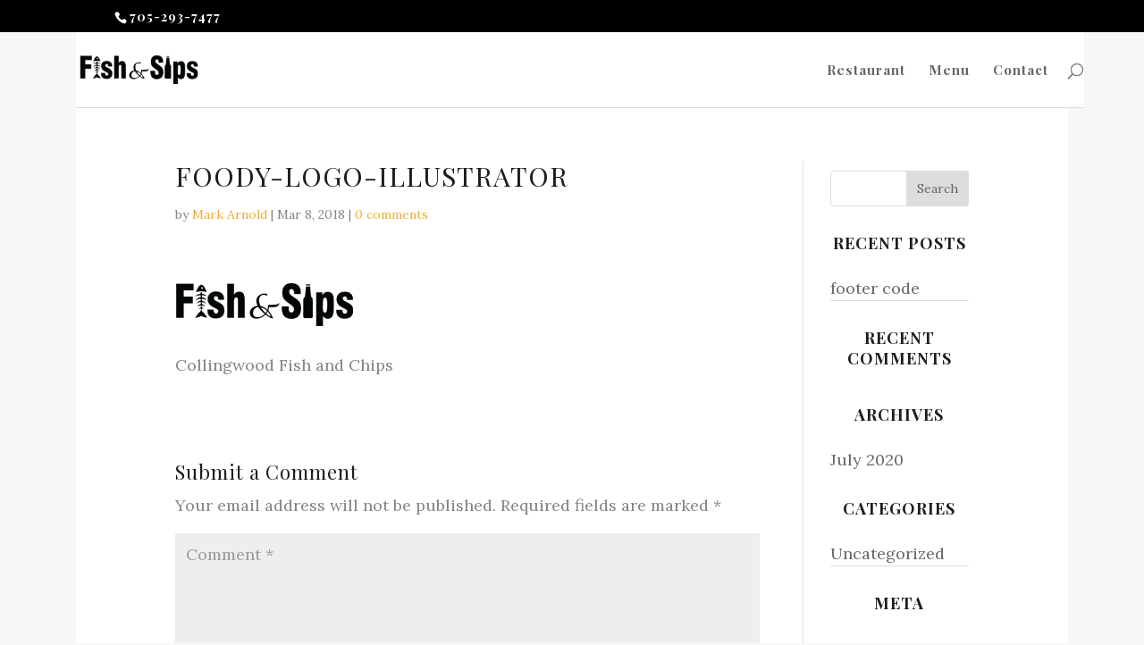

--- FILE ---
content_type: text/css
request_url: https://fishandsips.ca/wp-content/themes/FOODY/Foody-Child-Theme/style.css?ver=3.0.105
body_size: 4287
content:
/*
 Theme Name: Foody | Restaurant Child Theme
 Theme URI:    https://creativechildthemes.com
 Description:  Foody It is a child theme for Divi designed and constructed to create a beautiful website for a restaurant.
 Author: Fabio Sarcona
 Author URI:   https://creativechildthemes.com
 Template:     Divi
 Version:      1.0
 License:      GNU General Public License v2 or later
 License URI:  http://www.gnu.org/licenses/gpl-2.0.html
*/

/***********************************************************************
********************************  GENERAL  **************************
**********************************************************************/

/***** Delete this line of code if not using the plugin Lead Call Button *****/
@media only screen and (max-width: 790px){
body {
    margin-bottom: 60px !important;
}
}
/******------------------*******/

#main-header {
    box-shadow:none !important;
}
.et_fullwidth_nav #main-header .container {
    padding-right: 0px ;
    padding-left: 0px  ;
}

.container.clearfix.et_menu_container {
    width: 100% !important;
}
/**** Fixed Header Custom ***/

@media only screen and (min-width: 981px){
.et_fixed_nav #main-header {
    border-bottom: 1px solid #ddd;
}
}
.et_fixed_nav #main-header {
    width: 88.1% !important;
    box-shadow: none !important;
}
@media only screen and (max-width: 480px){
.et_fixed_nav #main-header {
    width: 94% !important;
}
}

/**** White Space Left and Right ****/
div#page-container { 
	padding-left: 85px;
	padding-right: 85px;
}
@media only screen and (max-width: 981px) { 
	div#page-container { 
	padding-left: 35px;
	padding-right: 35px; 
	} } 
@media only screen and (max-width: 480px) { 
	div#page-container {
	padding-left: 15px;
	padding-right: 15px;
	} }

/**************************************************************************
********************************  MENU HOVER  **************************
*************************************************************************/

#top-menu li a {
         -webkit-transition: color 0.3s;
	-moz-transition: color 0.3s;
	transition: color 0.3s;
}
#top-menu li a:hover,
#top-menu li a:focus {
	color: #ebae39;
}

/**************************************************************************
**********************  HEADER FULLWIDTH CUSTOM ********************
*************************************************************************/

.header_fullwidth_custom.et_pb_fullwidth_header {
    min-height: 550px !important;
}
.header_fullwidth_custom.et_pb_fullwidth_header .header-content {
    padding: 0px !important;
}

a.et_pb_button.button-custom, a.et_pb_more_button.et_pb_button.et_pb_button_one, .et_pb_button_two {
    line-height:  40px!important;
    text-align: center;
    height: 50px;
    min-width: 200px;
    font-weight: 700;
    }
@media only screen and (max-width: 480px){
a.et_pb_button.button-custom, a.et_pb_more_button.et_pb_button.et_pb_button_one, .et_pb_button_two {
min-width: 180px !important;
}
}

a.et_pb_more_button.et_pb_button.et_pb_button_one, .et_pb_button_two{
       margin: 2% auto;
}

@media only screen and (min-width: 768px){
.et_pb_fullwidth_header .et_pb_fullwidth_header_container .et_pb_button_one {
       margin-right: 20px !important;
}
}

/*********************************************************************************
**********************  HEADER SLIDER FULLWIDTH CUSTOM ********************
********************************************************************************/

@media only screen and (min-width: 981px) {
 .header_slider_custom.et_pb_slider .et_pb_container {    
    height: 550px !important;
  }
.header_slider_custom.et_pb_slider .et_pb_slide {    
    min-height: 550px;
  }
.header_slider_custom .et_pb_slide_description .et_pb_slide_title {
    margin-top: 50px;
}
.header_slider_custom .et_pb_slider .et_pb_slide_description {    
    position: relative;    
    top: 35%;    
    padding-top: 0 !important;    
    padding-bottom: 0 !important;    
    height: auto !important;
  }
}
.header_slider_custom .et_pb_slide_description .et_pb_slide_title {
    text-align: center !important;
}

/*********************************************************************************
**********************  BUTTON CALL TO ACTION SLIDER ***********************
********************************************************************************/

.et_pb_slider .et_pb_slide .et_pb_button {
    line-height: 40px!important;
    text-align: center;
    height: 50px;
    min-width: 200px;
    font-weight: 700;
}

/*********************************************************************************
**********************  HEADER FULLWIDTH PARALLAX *************************
********************************************************************************/

/**** Position Image Parallax ****/
.et_parallax_bg {
    background-position: center center !important;
}
.fullwidth-custom-reservation, .et_pb_fullwidth_header_3.et_pb_fullwidth_header .et_pb_fullwidth_header_subhead {
    padding: 0 10%;
    line-height: 1.5em;
}
section.et_pb_fullwidth_header.et_pb_fullscreen.et_pb_section_parallax.fullwidth-custom, .et_pb_fullwidth_header_container.center{
	min-height: 400px !important;
}

/*********************************************************************************
******************************** FONT AWESOME *******************************
********************************************************************************/

.fa{
    font-size: 20px;
    margin-right: 2%;
}

/*********************************************************************************
*************** MENU DIVIDER SOCIAL ONLY DESKTOP (Header) ****************
********************************************************************************/

@media only screen and (min-width: 981px){
li#menu-item-568::before {
    content: "";
    border-left: 1px solid #e1e1e1;
    padding-bottom: 35px;
}
/**** Padding Icon Facebook Menu  ****/
i.fa.fa-facebook.social_header {
    padding-left: 25px;
}
}

/************ SUBMENU (Desktop) ***********/

.nav li ul {
	margin-left: -23%;
}
#top-menu li li a {
    padding: 6px 0px !important;
}

/******* Scrool to top ********/

.et_pb_scroll_top.et-visible {
    bottom: 2% !important;
    border: 2px solid #ebae39;
    -webkit-border-radius: 2px;
    -moz-border-radius: 2px;
    -o-border-radius: 2px;
    -ms-border-radius: 2px;
    border-radius: 2px;
    margin: 0px 5px 0px 0px;
}
.et_pb_scroll_top.et-hidden{
    bottom: 2% !important;
    border: 2px solid #ebae39;
    -webkit-border-radius: 2px;
    -moz-border-radius: 2px;
    -o-border-radius: 2px;
    -ms-border-radius: 2px;
    border-radius: 2px;
    margin: 0px 5px 0px 0px;
}
.et_pb_scroll_top.et-pb-icon{
    background-color: transparent !important;
    color: #ebae39 !important;
}

@media only screen and (max-width: 480px){
.et_pb_scroll_top.et-visible, .et_pb_scroll_top.et-hidden {
    bottom: 15% !important;
}
}

/******************************************************************************
************************** SLIDER REVIEW CUSTOM **************************
****************************************************************************/

.slider_review_right, .slider_review_left.et_pb_slider {
    border-radius: 3px;
    box-shadow: 6px 6px 30px 0 rgba(0, 0, 0, .15);
}
@media only screen and (min-width: 981px){
.slider_review_right.et_pb_slider {
    margin-top: 10%;
    left: 25%;
}
.slider_review_left.et_pb_slider {
    margin-top: 10%;
    left: -25%;
}
}

.slider_review_right .et_pb_slide_description, .slider_review_left .et_pb_slide_description {
    padding: 3px !important;
}

.slider_review_right.slider_review_left, img.image_review {
    position: absolute;
    right: -15%;
    bottom: -15%;
    z-index: 999999;
    width: 70px;
    height: 70px;
    -webkit-border-radius: 50%;
    -moz-border-radius: 50%;
    border-radius: 50%;
}

.slider_review_right,.slider_review_left.et_pb_slider {
    overflow: visible !important;
}

.slider_review_right.slider_review_left, .et_pb_slide_description .et_pb_slide_title {
    margin-top: 10px;
    text-align: left;
}

.image_review img{
	border-radius: 50%;
	width: 70px;
	height: 70px;
	position: relative;
}
.client_stars{
	color: #ebae39;
}

/**********************************************************
*************** MENU MOBILE CUSTOM *****************
******************************************************/

@media only screen and (max-width: 980px){
#mobile_menu {
    display: block !important;
    min-height: 100vh;
    height: 100%;
    top: 0;
    right: 0;
    position: fixed;
    z-index: 9998;
    overflow: scroll;
    border-top: none;
    padding-top: 60px !important;
}

.et_mobile_menu li a {
    color: #d3a46e !important;
    width: 100%;
    float: left;
    text-align: left;
    border-bottom: 1px solid #ddd;
    margin: 5px;
}
.mobile_nav.closed #mobile_menu {
    background: rgba(51,51,51,0.9) !important;
    -webkit-transform: translateX(100%);
    -moz-transform: translateX(100%);
    -ms-transform: translateX(100%);
    -o-transform: translateX(100%);
    transform: translateX(100%);
    -webkit-backface-visibility: hidden;
    backface-visibility: hidden;
    -webkit-transition: -webkit-transform 0.4s 0s;
    -moz-transition: -moz-transform 0.4s 0s;
    transition: transform 0.4s 0s;
    background: rgba(51,51,51,0.9) !important;
}

.mobile_nav.opened #mobile_menu {
    background: rgba(27,29,30,0.98) !important;
    -webkit-transform: translateX(0);
    -moz-transform: translateX(0);
    -ms-transform: translateX(0);
    -o-transform: translateX(0);
    transform: translateX(0);
    -webkit-overflow-scrolling: touch;
    -webkit-transition: -webkit-transform 0.4s 0s;
    -moz-transition: -moz-transform 0.4s 0s;
    transition: transform 0.4s 0s;
}

#main-header .container.clearfix.et_menu_container {
    width: 100%;
}

.mobile_menu_bar:before {
    color: #1b1d1e !important;
}
.mobile_nav.opened .mobile_menu_bar:before {
    content: "\4d";
    color: #fff !important;
}
}

@media only screen and  (max-width: 980px) {
  .et_header_style_split .mobile_menu_bar, .et_header_style_left .mobile_menu_bar {    
    z-index: 9999;
  }
  #et-top-navigation {    
    padding-right: 5px;
  }
}

@media only screen and  (min-width: 481px) {
  #mobile_menu {    
    width: 320px;    
    margin-left: calc(100% - 320px);
  }
}

@media only screen and (max-width: 480px)  {
  #mobile_menu {    
    width: 280px;    
    margin-left: calc(100% - 280px);
  }
}

@media only screen and  (max-width: 340px) {
  #mobile_menu {    
    width: 100%;    
    margin-left: 0;
  }
}

/*****************************************************************************************************
********************************  CONTACT FORM COSTUM (Contact page)  **************************
*****************************************************************************************************/

.form_custom .et_pb_contact p input {
    margin-top: 5%;
    padding: 16px 0px;
    background: transparent;
    border-bottom: 3px solid #ddd !important;
}

.form_custom .et_pb_contact p textarea {
    margin-top: 5%;
    padding: 16px 0px;
    background: transparent;
    border-bottom: 2px solid #ddd !important;
}

.form_custom .et_pb_contact_submit {
    width: 250px;
    height: 55px;
}
@media only screen and (max-width: 480px){
.form_custom .et_pb_contact_submit {
    height: 50px;
    width: 200px;
}
}

/*************************************************************************
********************************  DIVIDER LINE  **************************
*************************************************************************/

.divider_custom_right.et_pb_divider:before {
    position: absolute;
    top: 0;
    left: 100px;
    width: 100%;
    height: 1px;
    border-top-width: 2px;
    border-top-style: solid;
    border-top-color: #ebae39;
    content: "";
    z-index: 99;
}

.divider_custom_left.et_pb_divider:before {
    position: absolute;
    top: 0;
    left: -150px;
    width: 100%;
    height: 1px;
    border-top-width: 2px;
    border-top-style: solid;
    border-top-color: #ebae39;
    content: "";
    z-index: 99;
}

/*************************************************************************
********************************  BLOG PAGE  ***************************
*************************************************************************/

@media only screen and (min-width: 981px) {
  .row_fully_width.et_pb_row.et_pb_row_fullwidth, .et_pb_specialty_fullwidth > .et_pb_row {    
    width: 100% !important;    
    max-width: 100% !important;
  }
}

h4.widgettitle, .et_pb_sidebar {
    text-align: center;
    margin-bottom: 15px;
    text-transform: uppercase;
    font-weight: 600;
}

li.cat-item, #recent-posts-2 li {
    border-bottom: 1px solid #ddd;
    margin-bottom: 15px;
    transition: .3s;
}

li.cat-item:hover, #recent-posts-2 li:hover {
    border-bottom: 1px solid #ebae39;
}

/* Button Read-More */
.et_pb_posts a.more-link {
    display: block;
    clear: both;
    padding: .8em 1.3em;
    border: 1px solid #1b1d1e;
    width: 200px;
    text-align: center;
    font-size: 17px;
    letter-spacing: 1px;
    color: #1d232c;
    margin: 3% 0;
    transition: .3s;
}

.et_pb_posts a.more-link:hover {
    background-color: #1b1d1e;
    color: #ebae39;
    letter-spacing: 2px;
}

p.post-meta a {
    color: #ebae39 !important;
}

/***************************************************************************************************
********************************* FIXED BAR PLUGIN ONLY MOBILE  *******************************
*************************************************************************************************/

@media only screen and (max-width: 790px){
.main_buttons .on {
    padding: 7px 0px 0px 0px !important;
}
}
@media only screen and (max-width: 790px) {
.main_buttons {
    height: 60px !important;
    box-shadow: none !important;
    z-index: 999 !important;
}
.main_buttons .on i {
    font-size: 24px !important;
    margin-right: 0px !important;
}
}

/******************************************************************************
********************************* BLOG POST  *******************************
*****************************************************************************/

@media only screen and (min-width: 981px){
.et_right_sidebar #sidebar {
    margin-top: 1.5%;
}
#main-content .container:before {
    top: 60px;
}
}
.single_post .container {
    width: 90%;
    max-width: 1280px;
}

/* Section Comment Image Avatar */
.comment_avatar img {
    border-radius: 50%;
}

/*********************************************************************************
************************** BLURB TEAM RESTAURANT **************************
*******************************************************************************/

div .team_restaurant {
    -webkit-transition: .25s;
    -moz-transition: .25s;
    position: absolute;
    background: #fff;
    transition: .25s;
    color: #1d232c;
    padding: 20px;
    height: 100px;
    width: 100%;
    bottom: 0;
    font-size: 18px;
    text-align: center;
}

@media only screen and (max-width: 980px){
div .team_restaurant {
    padding: 35px;
}
}

div .team_restaurant p:first-child {
    font-size: 18px;
    font-weight: 600;
    color: #ebae39;
    padding-bottom: 5px;
}

div .team_restaurant p:last-child {
    font-size: 15px;
    color: #9b9fa8;
}

div .team_restaurant:hover {
    height: 230px;
}

.blurb_team .et_pb_main_blurb_image {
    border: 13px solid #fff;
}

.blurb_team .et_pb_blurb_content {
    overflow: hidden;
}

.blurb_team.et_pb_blurb {
    box-shadow: 6px 6px 30px 0 rgba(0, 0, 0, .15);
}

.blurb_team.et_pb_main_blurb_image {
    border: 13px solid #fff;
}

.social_team {
    margin: 5px 10px;
    width: 40px;
    height: 40px;
    padding: 9px;
    color: #ddd;
    border: 1px solid #c4c4c4;
    -webkit-border-radius: 50%;
    -moz-border-radius: 50%;
    border-radius: 50%;
}

.social_team:hover {
    -webkit-transition: .4s;
    -moz-transition: .4s;
    color: #fff;
    background-color: #ebae39;
}

/***********************************************************************
************************** BUTTON CUSTOM **************************
**********************************************************************/

.button_custom.et_pb_button {
    line-height: 2.2em !important;
}

.et_pb_button:hover:after, .et_pb_more_button:hover:after, .et_pb_promo_button:hover:after, .et_pb_newsletter_button:hover:after, .et_pb_pricing_table_button:hover:after {
    line-height: 2.2em;
}

/**********************************************************************************
************************** MAP CUSTOM (Contact Page)**************************
*********************************************************************************/

@media only screen and (min-width: 981px){
.map_custom .et_pb_map{
    position: relative;
    z-index: 99;
    margin-top: -14%;
    margin-left:35%;
    border: 13px solid #fff;
 box-shadow: 6px 6px 30px 0 rgba(0, 0, 0, .15);
    }
}

/**********************************************************************************
*********************** MENU PAGE CLASSIC AND GRID  **************************
*********************************************************************************/

.row_menu_grid.et_pb_row.et_pb_row_fullwidth {
    width: 92% !important;
    max-width: 92% !important;
}

.blurb_menu_grid.et_pb_blurb h4:after {
    content: "";
    display: block;
    margin: 10px 0;
    height: 3px;
    background-color: #ebae39;
    width: 70px;
}

span.prince_menu {
    font-size: 26px;
    color: #ebae39;
}

.divider-custom{
	    text-align: center;
	    width: 10%;
	    border-top: 2px solid #fff;
	    margin: 4% auto auto;
	    padding-bottom: 4%;
}
.blurb_menu_img.et_pb_blurb_position_left .et_pb_main_blurb_image img {
	border-radius: 50%;
}

/***********************************************************************************
******************************  SOCIAL CENTER FOOTER **************************
***********************************************************************************/

.et_pb_social_media_follow li {
    float: none !important;
    display: inline-block !important;
}

.social_center, ul.et_pb_social_media_follow {
    text-align: center !important;
}

/******************************************************************
********************** FOOTER COPY INFO **********************
****************************************************************/
	    
#footer-info {
    float: none !important;
    text-align: center;
	    }

/**********************************************************
******************** ANIMATION  ************************
********************************************************/

/******* From Bottom *******/
.bottom-animated.et-animated {
  opacity: 1;
  -webkit-animation: fadeBottom .8s 1 cubic-bezier(0.43, 0, .53, .94);
  -moz-animation: fadeBottom .8s 1 cubic-bezier(0.43, 0, .53, .94);
  -o-animation: fadeBottom .8s 1 cubic-bezier(0.43, 0, .53, .94);
  animation: fadeBottom .8s 1 cubic-bezier(0.43, 0, .53, .94);
}

/************************************************************
******** CSS RESTAURANT RESERVATION ******************
***********************************************************/

fieldset.contact, fieldset.reservation {
    float: left;
    width: 47% !important;
}

fieldset.reservation {
    margin-right: 50px;
}

.rtb-text.email, .rtb-text.phone {
    display: inline-block;
    width: 48.1%;
}

.rtb-text.email {
    margin-right: 10px;
}

.rtb-booking-form input, .rtb-booking-form .message textarea {
    max-width: 100% !important;
    border: none;
    border-bottom: 1px solid #ddd;
}
.rtb-booking-form label {
    font-family: 'PT Sans', Helvetica, Arial, sans-serif;
    text-transform: uppercase;
    font-size: 14px !important;
    font-weight: 600;
    letter-spacing: 1px;
}

.rtb-booking-form input, select#rtb-party {
    padding: 12px;
    font-size: 14px;
}

select {
    border-radius: 0;
}

select#rtb-party {
    height: 40px;
    line-height: 40px;
    width: 100%;
    border-radius: 0;
    border: 0;
    outline: 1px solid #ddd;
}

.rtb-booking-form legend {
    padding: 0.5em 1em !important;
    text-transform: uppercase;
    font-size: 25px; 
    text-align: center;
    color: #1d232c;
    border-bottom: 2px solid #ebae39;
    margin-bottom: 5%;
}

.rtb-booking-form fieldset {
    margin-bottom: 2.5em !important;
}

.add-message a {
    display: inline;
}

.rtb-textarea {
    position: relative;
    top: auto;
    left: auto;
}

/****** Message Confirmation of reservation ******/
.rtb-message {
    border: 3px solid #6aa340;
    padding: 3%;
    color: #6aa340;
    text-align: center;
    font-size: 25px;
    line-height: 1.5em;
    letter-spacing: 1px;
}

.rtb-booking-form .rtb-error {
    background: #ea4d4d;
}

.rtb-booking-form button {
    font-family: 'PT Sans', Helvetica, Arial, sans-serif;
    position: absolute;
    bottom: 0;
    color: #ebae39;
    border: 1px solid #ebae39;
    border-radius: 0px;
    letter-spacing: 0px;
    font-size: 24px;
    background-color: transparent;
    text-transform: uppercase ;
    display: block;
    width: 100%;
    height: 2.5em;
    text-align: center;
    -moz-transition: all 0.2s ease-in-out;
    -webkit-transition: all 0.2s ease-in-out;
    transition: all 0.2s ease-in-out;
    
}

.rtb-booking-form button:hover {
    color: #ebae39 ;
    background-color: #1b1d1e ;
    border-color: #1b1d1e ;
    border-radius: 0px;
    letter-spacing: 1px;
}

.picker__list-item {
    padding: .5em 0 !important;
    font-size: 15px;
    display: inline-block !important;
    width: 24.8%;
    text-align: center !important;
    border-bottom: 0px;
}

.picker--time .picker__frame, .picker--opened .picker__frame {
    max-width: 50% !important;
    top: 25% !important;
}

.picker__day--highlighted {
    border-color: #6aa340!important;
}

.picker__button--today:before {
    border-top-color: #1b1d1e !important;
}

.picker__day--today:before {
    border-top-color: #6aa340 !important;
}

.picker__day--highlighted:hover, .picker__day--infocus:hover, .picker__day--outfocus:hover, .picker__list-item:hover {
    background: #fff!important;
    -webkit-box-shadow: inset 0px 0px 0px 2px #ebae39;
    -moz-box-shadow: inset 0px 0px 0px 2px #ebae39;
    box-shadow: inset 0px 0px 0px 2px #ebae39;
    border: 0;
}

.picker__button--clear:hover, .picker__button--close:hover, .picker__button--today:hover, .picker__nav--next:hover, .picker__nav--prev:hover {
    background: #ddd;
    -webkit-box-shadow: inset 0px 0px 0px 2px #ddd;
    -moz-box-shadow: inset 0px 0px 0px 2px #ddd;
    box-shadow: inset 0px 0px 0px 2px #ddd;
}

.picker__day--selected, .picker__day.picker__day--infocus.picker__day--today:hover, .picker--focused .picker__day--highlighted, .picker__day.picker__day--infocus.picker__day--selected.picker__day--highlighted:hover, .picker__list-item--highlighted, li.picker__list-item.picker__list-item--selected.picker__list-item--highlighted.picker__list-item--viewset:hover, li.picker__list-item.picker__list-item--highlighted.picker__list-item--viewset:hover {
    background: #ebae39 !important;
    color: #fff!important;
    border: 0;
}

input:focus, textarea:focus, select:focus {
    border: none;
    border-bottom: 1px solid #ebae39;
    color: #1b1d1e;
}

@media only screen and (min-width: 782px) and (max-width: 1392px) {
  fieldset.contact, fieldset.reservation {    
    width: 46% !important;
  }
}

@media only screen and (max-width: 782px) {
  fieldset.contact, fieldset.reservation {    
    width: 100% !important;
  }
}

@media only screen and (max-width: 480px) {
.rtb-text.email, .rtb-text.phone {
    display: block !important;
    width: 100% !important;
}
}